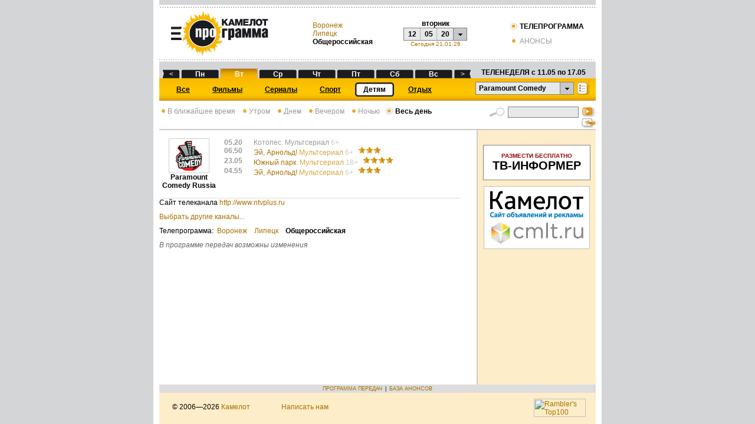

--- FILE ---
content_type: text/html;charset=windows-1251
request_url: https://tv.cmlt.tv/program?day=12052020&channel=217&time=0&groupe=4
body_size: 8382
content:
<!DOCTYPE HTML PUBLIC "-//W3C//DTD HTML 4.01 Transitional//EN">
<html>
<head>
<title>Телепрограмма на 12.05.2020 - Paramount Comedy - Детям</title>
<meta http-equiv="Content-Type" content="text/html; charset=windows-1251">
<link href="/css/tv_styles.css?v=04062014" rel="stylesheet" type="text/css">
<script src="/js/main.js" type="text/javascript"></script>
<script language="javascript" src="/js/jquery-1.3.2.js" type="text/javascript"></script>

<!-- Google tag (gtag.js) -->
<script async src="https://www.googletagmanager.com/gtag/js?id=G-GDH2906MC8"></script>
<script>
window.dataLayer = window.dataLayer || [];
function gtag(){dataLayer.push(arguments);}
gtag('js', new Date());
gtag('config', 'G-GDH2906MC8');
</script>

<!-- Google Tag Manager -->
<script>(function(w,d,s,l,i){w[l]=w[l]||[];w[l].push({'gtm.start':
new Date().getTime(),event:'gtm.js'});var f=d.getElementsByTagName(s)[0],
j=d.createElement(s),dl=l!='dataLayer'?'&l='+l:'';j.async=true;j.src=
'https://www.googletagmanager.com/gtm.js?id='+i+dl;f.parentNode.insertBefore(j,f);
})(window,document,'script','dataLayer','GTM-WL7QRKM');</script>
<!-- End Google Tag Manager -->

<script>window.yaContextCb = window.yaContextCb || []</script>
<script src="https://yandex.ru/ads/system/context.js" async></script>

<script
language=javascript
type="text/javascript"
src="/js/awstats_misc_tracker.js"
></script>
<script src="https://yastatic.net/pcode/adfox/loader.js" crossorigin="anonymous"></script>
</head>
<body>
<!-- Google Tag Manager (noscript) -->
<noscript><iframe src="https://www.googletagmanager.com/ns.html?id=GTM-WL7QRKM"
height="0" width="0" style="display:none;visibility:hidden"></iframe></noscript>
<!-- End Google Tag Manager (noscript) -->
<!-- Yandex.Metrika counter -->
<script type="text/javascript" >
    (function (d, w, c) {
        (w[c] = w[c] || []).push(function() {
            try {
                w.yaCounter48044762 = new Ya.Metrika({
                    id:48044762,
                    clickmap:true,
                    trackLinks:true,
                    accurateTrackBounce:true
                });
            } catch(e) { }
        });

        var n = d.getElementsByTagName("script")[0],
                s = d.createElement("script"),
                f = function () { n.parentNode.insertBefore(s, n); };
        s.type = "text/javascript";
        s.async = true;
        s.src = "https://mc.yandex.ru/metrika/watch.js";

        if (w.opera == "[object Opera]") {
            d.addEventListener("DOMContentLoaded", f, false);
        } else { f(); }
    })(document, window, "yandex_metrika_callbacks");
</script>
<noscript><div><img src="https://mc.yandex.ru/watch/48044762" style="position:absolute; left:-9999px;" alt="" /></div></noscript>
<!-- /Yandex.Metrika counter --><noindex><!-- begin of Top100 code --><script id="top100Counter" type="text/javascript" src="//counter.rambler.ru/top100.jcn?1490935"></script><noscript><img src="//counter.rambler.ru/top100.cnt?1490935" alt="" width="1" height="1" border="0"></noscript><!-- end of Top100 code --> </noindex>
    <table id="MainTable" align="center" cellpadding="0" cellspacing="0">
<tr height="1px">
<td align="left" class="MainTableTD">
<!-- Yandex.RTB R-A-418248-1 -->
    <div id="yandex_rtb_R-A-418248-1"></div>
    <script type="text/javascript">
        (function(w, d, n, s, t) {
            w[n] = w[n] || [];
            w[n].push(function() {
                Ya.Context.AdvManager.render({
                    blockId: "R-A-418248-1",
                    renderTo: "yandex_rtb_R-A-418248-1",
                    async: true
                });
            });
            t = d.getElementsByTagName("script")[0];
            s = d.createElement("script");
            s.type = "text/javascript";
            s.src = "//an.yandex.ru/system/context.js";
            s.async = true;
            t.parentNode.insertBefore(s, t);
        })(this, this.document, "yandexContextAsyncCallbacks");
    </script>
<script type="text/javascript" src="/js/div.js"></script>
<script type="text/javascript" src="/js/cookie.js"></script>
<script type="text/javascript">
<!--
function onChannelSelect(){
document.getElementById('channelform').submit();
}

function onFindClick(){
document.getElementById('findform').submit();
}

function processTopDate(date) {
var d = new Date(getDateFromFormat(date, 'dd/MM/yy'));
document.getElementById("calD").innerHTML = formatDate(d, 'dd');
document.getElementById("calM").innerHTML = formatDate(d, 'MM');
document.getElementById("calY").innerHTML = formatDate(d, 'yy');
document.getElementById("calWD").innerHTML = formatDate(d, 'EE');
document.getElementById("dayInd").value = formatDate(d, 'ddMMyyyy');
document.getElementById("timeInd").value = 0;

document.getElementById('channelform').submit();
}
function processStartDate(date) {
document.getElementById("extDateStartId").value = date;
}
function processEndDate(date) {
document.getElementById("extDateEndId").value = date;
}

-->
</script>

<link href="/css/calendar.css" rel="stylesheet" type="text/css">
<script type="text/javascript" src="/js/date.js"></script>
<script type="text/javascript" src="/js/popup.js"></script>
<script type="text/javascript" src="/js/calendar.js"></script>
<div id="calendar">
<table class="calendar" cellpadding="0" cellspacing="0">
<tr height="23">
<td class="month" align="left"><span class="month" id="c_l_pred_month">&lt;</span></td>
<td class="month" colspan="5" align="left" id="c_cur_month"></td>
<td class="month" align="left"><span class="month" id="c_l_next_month">&gt;</span></td>
</tr>
<tr height="23">
<td class="weekDays">Пн</td>
<td id="c_1"></td>
<td id="c_8"></td>
<td id="c_15"></td>
<td id="c_22"></td>
<td id="c_29"></td>
<td id="c_36"></td>
</tr>
<tr height="23">
<td class="weekDays">Вт</td>
<td id="c_2"></td>
<td id="c_9"></td>
<td id="c_16"></td>
<td id="c_23"></td>
<td id="c_30"></td>
<td id="c_37"></td>
</tr>
<tr height="23">
<td class="weekDays">Ср</td>
<td id="c_3"></td>
<td id="c_10"></td>
<td id="c_17"></td>
<td id="c_24"></td>
<td id="c_31"></td>
<td id="c_38"></td>
</tr>
<tr height="23">
<td class="weekDays">Чт</td>
<td id="c_4"></td>
<td id="c_11"></td>
<td id="c_18"></td>
<td id="c_25"></td>
<td id="c_32"></td>
<td id="c_39"></td>
</tr>
<tr height="23">
<td class="weekDays">Пт</td>
<td id="c_5"></td>
<td id="c_12"></td>
<td id="c_19"></td>
<td id="c_26"></td>
<td id="c_33"></td>
<td id="c_40"></td>
</tr>
<tr height="23">
<td class="weekDays">Сб</td>
<td id="c_6"></td>
<td id="c_13"></td>
<td id="c_20"></td>
<td id="c_27"></td>
<td id="c_34"></td>
<td id="c_41"></td>
</tr>
<tr height="23">
<td class="weekDays">Вс</td>
<td id="c_7"></td>
<td id="c_14"></td>
<td id="c_21"></td>
<td id="c_28"></td>
<td id="c_35"></td>
<td id="c_42"></td>
</tr>
</table>
</div><div id="divChannels" onclick="this.style.visibility='hidden';" style="visibility:hidden; position:absolute; overflow:auto; left:-200; top:-200; width:162px; height:200px; background-color:white; border:1px solid #FABE00; padding:2px; z-index:100;">
<a class="selChannelLink" href="http://tv.cmlt.tv/program?day=12052020&time=0&groupe=4">
<div id="divChannelSel">Выбранные каналы</div>
</a>
<a class="selChannelLink" href="http://tv.cmlt.tv/program?day=12052020&channel=-1&time=0&groupe=4">
<div id="divChannelAll">Все</div>
</a>

<a class="selChannelLink" href="http://tv.cmlt.tv/program?day=12052020&channel=189&time=0&groupe=4">
<div id="divChannel189">Sony Turbo</div>
</a>
<a class="selChannelLink" href="http://tv.cmlt.tv/program?day=12052020&channel=159&time=0&groupe=4">
<div id="divChannel159">Sony ТВ</div>
</a>
<a class="selChannelLink" href="http://tv.cmlt.tv/program?day=12052020&channel=82&time=0&groupe=4">
<div id="divChannel82">Sony Sci-Fi</div>
</a>
<a class="selChannelLink" href="http://tv.cmlt.tv/program?day=12052020&channel=133&time=0&groupe=4">
<div id="divChannel133">2х2</div>
</a>
<a class="selChannelLink" href="http://tv.cmlt.tv/program?day=12052020&channel=202&time=0&groupe=4">
<div id="divChannel202">Amedia 1</div>
</a>
<a class="selChannelLink" href="http://tv.cmlt.tv/program?day=12052020&channel=181&time=0&groupe=4">
<div id="divChannel181">Amedia 2</div>
</a>
<a class="selChannelLink" href="http://tv.cmlt.tv/program?day=12052020&channel=203&time=0&groupe=4">
<div id="divChannel203">Amedia Premium HD</div>
</a>
<a class="selChannelLink" href="http://tv.cmlt.tv/program?day=12052020&channel=199&time=0&groupe=4">
<div id="divChannel199">HD Life</div>
</a>
<a class="selChannelLink" href="http://tv.cmlt.tv/program?day=12052020&channel=96&time=0&groupe=4">
<div id="divChannel96">Hollywood</div>
</a>
<a class="selChannelLink" href="http://tv.cmlt.tv/program?day=12052020&channel=217&time=0&groupe=4">
<div id="divChannel217">Paramount Comedy Russia</div>
</a>
<a class="selChannelLink" href="http://tv.cmlt.tv/program?day=12052020&channel=208&time=0&groupe=4">
<div id="divChannel208">TV-Губерния</div>
</a>
<a class="selChannelLink" href="http://tv.cmlt.tv/program?day=12052020&channel=195&time=0&groupe=4">
<div id="divChannel195">ViP Comedy</div>
</a>
<a class="selChannelLink" href="http://tv.cmlt.tv/program?day=12052020&channel=194&time=0&groupe=4">
<div id="divChannel194">ViP Megahit</div>
</a>
<a class="selChannelLink" href="http://tv.cmlt.tv/program?day=12052020&channel=193&time=0&groupe=4">
<div id="divChannel193">ViP Premiere</div>
</a>
<a class="selChannelLink" href="http://tv.cmlt.tv/program?day=12052020&channel=130&time=0&groupe=4">
<div id="divChannel130">Viasat Action</div>
</a>
<a class="selChannelLink" href="http://tv.cmlt.tv/program?day=12052020&channel=49&time=0&groupe=4">
<div id="divChannel49">Viasat Explorer</div>
</a>
<a class="selChannelLink" href="http://tv.cmlt.tv/program?day=12052020&channel=50&time=0&groupe=4">
<div id="divChannel50">Viasat History</div>
</a>
<a class="selChannelLink" href="http://tv.cmlt.tv/program?day=12052020&channel=144&time=0&groupe=4">
<div id="divChannel144">Viasat Nature</div>
</a>
<a class="selChannelLink" href="http://tv.cmlt.tv/program?day=12052020&channel=109&time=0&groupe=4">
<div id="divChannel109">Автоплюс</div>
</a>
<a class="selChannelLink" href="http://tv.cmlt.tv/program?day=12052020&channel=111&time=0&groupe=4">
<div id="divChannel111">Время</div>
</a>
<a class="selChannelLink" href="http://tv.cmlt.tv/program?day=12052020&channel=62&time=0&groupe=4">
<div id="divChannel62">Детский мир</div>
</a>
<a class="selChannelLink" href="http://tv.cmlt.tv/program?day=12052020&channel=221&time=0&groupe=4">
<div id="divChannel221">Доктор</div>
</a>
<a class="selChannelLink" href="http://tv.cmlt.tv/program?day=12052020&channel=110&time=0&groupe=4">
<div id="divChannel110">Дом кино</div>
</a>
<a class="selChannelLink" href="http://tv.cmlt.tv/program?day=12052020&channel=24&time=0&groupe=4">
<div id="divChannel24">Домашний</div>
</a>
<a class="selChannelLink" href="http://tv.cmlt.tv/program?day=12052020&channel=161&time=0&groupe=4">
<div id="divChannel161">Еврокино</div>
</a>
<a class="selChannelLink" href="http://tv.cmlt.tv/program?day=12052020&channel=25&time=0&groupe=4">
<div id="divChannel25">Звезда</div>
</a>
<a class="selChannelLink" href="http://tv.cmlt.tv/program?day=12052020&channel=157&time=0&groupe=4">
<div id="divChannel157">Иллюзион+</div>
</a>
<a class="selChannelLink" href="http://tv.cmlt.tv/program?day=12052020&channel=153&time=0&groupe=4">
<div id="divChannel153">Карусель</div>
</a>
<a class="selChannelLink" href="http://tv.cmlt.tv/program?day=12052020&channel=108&time=0&groupe=4">
<div id="divChannel108">Кинокомедия</div>
</a>
<a class="selChannelLink" href="http://tv.cmlt.tv/program?day=12052020&channel=150&time=0&groupe=4">
<div id="divChannel150">Киномикс</div>
</a>
<a class="selChannelLink" href="http://tv.cmlt.tv/program?day=12052020&channel=128&time=0&groupe=4">
<div id="divChannel128">Кинопремьера</div>
</a>
<a class="selChannelLink" href="http://tv.cmlt.tv/program?day=12052020&channel=124&time=0&groupe=4">
<div id="divChannel124">Киносвидание</div>
</a>
<a class="selChannelLink" href="http://tv.cmlt.tv/program?day=12052020&channel=122&time=0&groupe=4">
<div id="divChannel122">Кинохит</div>
</a>
<a class="selChannelLink" href="http://tv.cmlt.tv/program?day=12052020&channel=219&time=0&groupe=4">
<div id="divChannel219">Кто есть кто</div>
</a>
<a class="selChannelLink" href="http://tv.cmlt.tv/program?day=12052020&channel=4&time=0&groupe=4">
<div id="divChannel4">Культура</div>
</a>
<a class="selChannelLink" href="http://tv.cmlt.tv/program?day=12052020&channel=32&time=0&groupe=4">
<div id="divChannel32">Матч ТВ</div>
</a>
<a class="selChannelLink" href="http://tv.cmlt.tv/program?day=12052020&channel=16&time=0&groupe=4">
<div id="divChannel16">Мир</div>
</a>
<a class="selChannelLink" href="http://tv.cmlt.tv/program?day=12052020&channel=216&time=0&groupe=4">
<div id="divChannel216">Настоящее страшное телевидение</div>
</a>
<a class="selChannelLink" href="http://tv.cmlt.tv/program?day=12052020&channel=3&time=0&groupe=4">
<div id="divChannel3">НТВ</div>
</a>
<a class="selChannelLink" href="http://tv.cmlt.tv/program?day=12052020&channel=127&time=0&groupe=4">
<div id="divChannel127">Наше новое кино</div>
</a>
<a class="selChannelLink" href="http://tv.cmlt.tv/program?day=12052020&channel=40&time=0&groupe=4">
<div id="divChannel40">Ностальгия</div>
</a>
<a class="selChannelLink" href="http://tv.cmlt.tv/program?day=12052020&channel=201&time=0&groupe=4">
<div id="divChannel201">ОТР</div>
</a>
<a class="selChannelLink" href="http://tv.cmlt.tv/program?day=12052020&channel=213&time=0&groupe=4">
<div id="divChannel213">Остросюжетное HD</div>
</a>
<a class="selChannelLink" href="http://tv.cmlt.tv/program?day=12052020&channel=60&time=0&groupe=4">
<div id="divChannel60">Охота и рыбалка</div>
</a>
<a class="selChannelLink" href="http://tv.cmlt.tv/program?day=12052020&channel=1&time=0&groupe=4">
<div id="divChannel1">Первый канал</div>
</a>
<a class="selChannelLink" href="http://tv.cmlt.tv/program?day=12052020&channel=215&time=0&groupe=4">
<div id="divChannel215">Кинопремиум HD</div>
</a>
<a class="selChannelLink" href="http://tv.cmlt.tv/program?day=12052020&channel=174&time=0&groupe=4">
<div id="divChannel174">Просвещение</div>
</a>
<a class="selChannelLink" href="http://tv.cmlt.tv/program?day=12052020&channel=26&time=0&groupe=4">
<div id="divChannel26">Пятница!</div>
</a>
<a class="selChannelLink" href="http://tv.cmlt.tv/program?day=12052020&channel=53&time=0&groupe=4">
<div id="divChannel53">Пятый канал</div>
</a>
<a class="selChannelLink" href="http://tv.cmlt.tv/program?day=12052020&channel=160&time=0&groupe=4">
<div id="divChannel160">РТР-Планета</div>
</a>
<a class="selChannelLink" href="http://tv.cmlt.tv/program?day=12052020&channel=45&time=0&groupe=4">
<div id="divChannel45">Ретро</div>
</a>
<a class="selChannelLink" href="http://tv.cmlt.tv/program?day=12052020&channel=34&time=0&groupe=4">
<div id="divChannel34">Родное кино</div>
</a>
<a class="selChannelLink" href="http://tv.cmlt.tv/program?day=12052020&channel=2&time=0&groupe=4">
<div id="divChannel2">Россия 1</div>
</a>
<a class="selChannelLink" href="http://tv.cmlt.tv/program?day=12052020&channel=18&time=0&groupe=4">
<div id="divChannel18">Русский иллюзион</div>
</a>
<a class="selChannelLink" href="http://tv.cmlt.tv/program?day=12052020&channel=9&time=0&groupe=4">
<div id="divChannel9">СТС</div>
</a>
<a class="selChannelLink" href="http://tv.cmlt.tv/program?day=12052020&channel=5&time=0&groupe=4">
<div id="divChannel5">ТВ Центр</div>
</a>
<a class="selChannelLink" href="http://tv.cmlt.tv/program?day=12052020&channel=20&time=0&groupe=4">
<div id="divChannel20">ТВ-1000</div>
</a>
<a class="selChannelLink" href="http://tv.cmlt.tv/program?day=12052020&channel=52&time=0&groupe=4">
<div id="divChannel52">ТВ-1000 Русское кино</div>
</a>
<a class="selChannelLink" href="http://tv.cmlt.tv/program?day=12052020&channel=19&time=0&groupe=4">
<div id="divChannel19">ТВ-21</div>
</a>
<a class="selChannelLink" href="http://tv.cmlt.tv/program?day=12052020&channel=14&time=0&groupe=4">
<div id="divChannel14">ТВ-3</div>
</a>
<a class="selChannelLink" href="http://tv.cmlt.tv/program?day=12052020&channel=222&time=0&groupe=4">
<div id="divChannel222">ТНТ4</div>
</a>
<a class="selChannelLink" href="http://tv.cmlt.tv/program?day=12052020&channel=176&time=0&groupe=4">
<div id="divChannel176">Феникс + Кино</div>
</a>
<a class="selChannelLink" href="http://tv.cmlt.tv/program?day=12052020&channel=13&time=0&groupe=4">
<div id="divChannel13">Че</div>
</a>
<a class="selChannelLink" href="http://tv.cmlt.tv/program?day=12052020&channel=188&time=0&groupe=4">
<div id="divChannel188">Ю</div>
</a>
</div>

<table width="100%" border="0" cellspacing="0" cellpadding="0">
<tr height="13px"><td style="background-image:url(/img/header_bg_line_1.gif);" colspan="4"></td></tr>
<tr height="81px">
<td>
<div class="pic">
<a href="http://tv.cmlt.tv/"><img src="/img/header_logo_tv.png" border="none"></a>
</div>
</td>
<td>
<div class="town_names">
<a href='http://tv.cmlt.tv/program?town=241&day=12052020&channel=217&time=0&groupe=4'>
Воронеж</a>
<br/><a href='http://tv.cmlt.tv/program?town=658&day=12052020&channel=217&time=0&groupe=4'>
Липецк</a>
<br/><b>Общероссийская</b>
</div>
</td>

<td>
<script language="javascript" type="text/javascript" charset="windows-1251">
var c = new CalendarPopup("calendar");
</script>
<div class="pic" style="text-align: center;">
<div onclick="c.select('showCalLink',
'01/08/05',
'25/01/26',
'dd/MM/yy', processTopDate, document.getElementById('calD').innerHTML + '/' + document.getElementById('calM').innerHTML + '/' + document.getElementById('calY').innerHTML, -56, 41, 'c_'); return false;" id="showCalLink" style="width: 100%; height: 100%">
<table border="0" cellspacing="0" cellpadding="0">
<tr><td colspan="4" align="center"><b><span id="calWD">вторник</span></b></td></tr>
<tr style="font-size:12px; height:22px; cursor:pointer; cursor:hand;">
<td align="center" class="td_day"><strong><span id="calD">12</span></strong></td>
<td align="center" class="td_month"><strong><span id="calM">05</span></strong></td>
<td align="center" class="td_year"><strong><span id="calY">20</span></strong></td>
<td align="center" class="td_arrow" name="showCal">&nbsp;</td>
</tr>
</table>
</div>

<a title="21.01.2026"
href='http://tv.cmlt.tv/program?channel=217&time=0&groupe=4'
style="font-size:10px;">
Сегодня 21.01.26</a>
</div>
</td>

<td align="right" valign="middle" style="padding-right:20px;">
<table border="0" cellspacing="0" cellpadding="0">
<tr>
<td align="left" valign="middle"><img src="/img/header_bg_rb_on.gif" style="vertical-align:bottom;">&nbsp;<b>ТЕЛЕПРОГРАММА</b></td>
</tr>
<tr height="10px"><td></td></tr>
<tr>
<td align="left" valign="middle">
<a class="sort" href="http://film.cmlt.tv/"><img src="/img/header_bg_rb_off.gif" style="vertical-align:bottom;" border="0">&nbsp;АНОНСЫ</a></td>
</tr>
</table>
</td>
</tr>

<tr height="15px"><td background="/img/header_bg_line_2.gif" colspan="4"></td></tr>

<tr height="17px">
<td background="/img/header_bg_days_grey.gif" colspan="4">
<table width="100%" border="0" cellpadding="0" cellspacing="0">
<tr><td>
<table width="100%" border="0" cellpadding="0" cellspacing="0">
<tr height="17px">
<td width="5px"></td>
<td width="30px" valign="bottom" class="dayPrevWeek" >
<a class="daylink" title="10.05.2020"
href='http://tv.cmlt.tv/program?day=10052020&channel=217&time=0&groupe=4'>
<div width="100%" align="center">&lt;</div>
</a>
</td>
<td width="2px"></td>
<td width="64px" align="center" valign="bottom" class="days">
<font color="#FFFFFF"><strong>
<a class="daylink" title="11.05.2020"
href='http://tv.cmlt.tv/program?day=11052020&channel=217&time=0&groupe=4'>
<div width="100%" align="center">
Пн</div>
</a>
</strong></font>
</td>
<td width="2px"></td>
<td width="64px" align="center" valign="bottom" class="cur-day">
<font color="#FFFFFF"><strong>
<a class="daylink" title="12.05.2020"
href='http://tv.cmlt.tv/program?day=12052020&channel=217&time=0&groupe=4'>
<div width="100%" align="center">
Вт</div>
</a>
</strong></font>
</td>
<td width="2px"></td>
<td width="64px" align="center" valign="bottom" class="days">
<font color="#FFFFFF"><strong>
<a class="daylink" title="13.05.2020"
href='http://tv.cmlt.tv/program?day=13052020&channel=217&time=0&groupe=4'>
<div width="100%" align="center">
Ср</div>
</a>
</strong></font>
</td>
<td width="2px"></td>
<td width="64px" align="center" valign="bottom" class="days">
<font color="#FFFFFF"><strong>
<a class="daylink" title="14.05.2020"
href='http://tv.cmlt.tv/program?day=14052020&channel=217&time=0&groupe=4'>
<div width="100%" align="center">
Чт</div>
</a>
</strong></font>
</td>
<td width="2px"></td>
<td width="64px" align="center" valign="bottom" class="days">
<font color="#FFFFFF"><strong>
<a class="daylink" title="15.05.2020"
href='http://tv.cmlt.tv/program?day=15052020&channel=217&time=0&groupe=4'>
<div width="100%" align="center">
Пт</div>
</a>
</strong></font>
</td>
<td width="2px"></td>
<td width="64px" align="center" valign="bottom" class="days">
<font color="#FFFFFF"><strong>
<a class="daylink" title="16.05.2020"
href='http://tv.cmlt.tv/program?day=16052020&channel=217&time=0&groupe=4'>
<div width="100%" align="center">
Сб</div>
</a>
</strong></font>
</td>
<td width="2px"></td>
<td width="64px" align="center" valign="bottom" class="days">
<font color="#FFFFFF"><strong>
<a class="daylink" title="17.05.2020"
href='http://tv.cmlt.tv/program?day=17052020&channel=217&time=0&groupe=4'>
<div width="100%" align="center">
Вс</div>
</a>
</strong></font>
</td>
<td width="2px"></td>
<td width="30px" valign="bottom"  class="dayNextWeek">
<a class="daylink" title="18.05.2020"
href='http://tv.cmlt.tv/program?day=18052020&channel=217&time=0&groupe=4'>
<div width="100%" align="center">&gt;</div>
</a>
</td>
<td valign="top" align="center" nowrap=""><strong>ТЕЛЕНЕДЕЛЯ с 11.05
по 17.05</strong></td>
</tr>
</table>
</td></tr>
</table>
</td>
</tr>

<tr height="38px">
<td style="background-image:url(/img/header_bg_channels_yellow.gif);" colspan="4">
<table width="100%" border="0" cellpadding="0" cellspacing="0">
<tr height="1px"><td></td></tr>
<tr>
<td>
<div style="float:left;">
<table border="0" cellpadding="0" cellspacing="0">
<tr height="26px">
<td align="center" style="padding:0 19px 0 29px;">
<a class="typelink" href="http://tv.cmlt.tv/program?day=12052020&channel=217&time=0">
<div class="typelink_div"><font color="#000000"><strong>Все</strong></font></div>
</a>
</td>
<td align="center" style="padding:0 19px;">
<a class="typelink" href="http://tv.cmlt.tv/program?day=12052020&channel=217&time=0&groupe=1">
<div class="typelink_div"><font color="#000000"><strong>Фильмы</strong></font></div>
</a>
</td>
<td align="center" style="padding:0 19px;">
<a class="typelink" href="http://tv.cmlt.tv/program?day=12052020&channel=217&time=0&groupe=2">
<div class="typelink_div"><font color="#000000"><strong>Сериалы</strong></font></div>
</a>
</td>
<td align="center" style="padding:0 19px;">
<a class="typelink" href="http://tv.cmlt.tv/program?day=12052020&channel=217&time=0&groupe=3">
<div class="typelink_div"><font color="#000000"><strong>Спорт</strong></font></div>
</a>
</td>
<td align="center" style="padding:0 5px;">
<table cellpadding="0" cellspacing="0" style="background-color:white;">
<tr height="24px">
<td width="9px" class="type_before"></td>
<td class="type_name">Детям</td>
<td width="9px" class="type_after"></td>
</tr>
</table>
</td>
<td align="center" style="padding:0 19px;">
<a class="typelink" href="http://tv.cmlt.tv/program?day=12052020&channel=217&time=0&groupe=5">
<div class="typelink_div"><font color="#000000"><strong>Отдых</strong></font></div>
</a>
</td>
</tr>
</table>
</div>

<script language="javascript" type="text/javascript" charset="windows-1251">
var chan = new DivPopup("divChannels");
</script>
<div style="float:right; margin:0 10px 0 5px;">
<a href="/channels">
<img src="/img/header_button_sel.gif" style="vertical-align:bottom; border:0;" title="Выбрать" alt="Выбрать"></a>
</div>
<div id="currDiv" style="float:right; cursor:pointer; cursor:hand;" onClick="chan.show('currDiv', 0, 22); return false;">
<table border="0" cellspacing="0" cellpadding="0">
<tr style="font-size:12px; height:22px;">
<td width="137px" class="td_channel">Paramount Comedy</td>
<td align="center" class="td_arrow">&nbsp;</td>
</tr>
</table>
</div>

</td>
</tr>
</table>
</td>
</tr>
</table>

<form name="TVProgramForm" id="channelform" method="get" action="/program;jsessionid=8A694DCC89BCB890FDD5BFEC0F95DB82"><input type="hidden" name="channel" value="217" style="channelId"><input type="hidden" name="groupe" value="4" style="groupeId"><input type="hidden" name="time" value="0" id="timeInd"><input type="hidden" name="day" value="12052020" id="dayInd"></form></td>
</tr>
<tr>
<td class="MainTableTD">
<table width="100%" cellspacing="0" cellpadding="0" height="100%">
<tr height="1px">
<td nowrap align="left" valign="top">
<div style="padding-top:10px">
<a class="sort" href="http://tv.cmlt.tv/program?day=12052020&channel=217&groupe=4">
<img src="/img/header_bg_rb_off.gif" class="timeOfDay" alt="">В ближайшее время</a>&nbsp;&nbsp;
<a class="sort" href="http://tv.cmlt.tv/program?day=12052020&channel=217&time=2&groupe=4">
<img src="/img/header_bg_rb_off.gif" class="timeOfDay" alt="">Утром</a>&nbsp;&nbsp;
<a class="sort" href="http://tv.cmlt.tv/program?day=12052020&channel=217&time=3&groupe=4">
<img src="/img/header_bg_rb_off.gif" class="timeOfDay" alt="">Днем</a>&nbsp;&nbsp;
<a class="sort" href="http://tv.cmlt.tv/program?day=12052020&channel=217&time=4&groupe=4">
<img src="/img/header_bg_rb_off.gif" class="timeOfDay" alt="">Вечером</a>&nbsp;&nbsp;
<a class="sort" href="http://tv.cmlt.tv/program?day=12052020&channel=217&time=5&groupe=4">
<img src="/img/header_bg_rb_off.gif" class="timeOfDay" alt="">Ночью</a>&nbsp;&nbsp;
<img src="/img/header_bg_rb_on.gif" class="timeOfDayBtn" alt="">&nbsp;<b>Весь день</b>&nbsp;&nbsp;
</div></td>
<td id="SearchBar" align="right">
<script language="javascript">
<!--
function ExtSearch(elemId, form) {
if (document.getElementById(elemId).style.display == 'block') {
document.getElementById("dateStartId").value = document.getElementById("extDateStartId").value;
document.getElementById("dateEndId").value = document.getElementById("extDateEndId").value;
document.getElementById("channelId").value = document.getElementById("extChannelId").value;
document.getElementById("groupeId").value = document.getElementById("extGroupeId").value;
}
form.submit();
}
-->
</script>
<div style="padding-top:10px">
<table width="180px" border="0" cellspacing="0" cellpadding="0">
<form name="TVSearchForm" method="get" action="/search;jsessionid=8A694DCC89BCB890FDD5BFEC0F95DB82"><input type="hidden" name="town" value=""><input type="hidden" name="day" value="12052020"><input type="hidden" name="dateStart" value="11052020" id="dateStartId"><input type="hidden" name="dateEnd" value="17052020" id="dateEndId"><input type="hidden" name="channel" value="" id="channelId"><input type="hidden" name="groupe" value="" id="groupeId"><tr>
<td width="27px" align="right"><img src="/img/lupa.gif" style="vertical-align:top; margin-right:5px;" alt="Найти"></td>
<td><input type="text" name="name" value="" id="searchLine" class="searchLine"></td>
<td width="23px" align="right">
<input type='image' src='/img/search.gif' class="SearchBtn" title="Найти" alt="Найти"
onclick="ExtSearch('ExtSearchBar', this);"/>
</td>
</tr>
<tr>
<td colspan="2">
</td>
<td width="23px" height="19px" align="right"><a href="" onclick="ToggleBlockVisible('ExtSearchBar');return false;">
<img src="/img/search_ext.gif" style="border:0; margin-left:5px;" alt="Расширенный поиск"></a>
</td>
</tr>
</form></table>
</div></td>
</tr>
<tr valign="top">
<td id="MainContent" rowspan="2">
<table width="95%" border="0" cellpadding="0" cellspacing="0">
<tr>
<td colspan="2">&nbsp;</td>
</tr>

<tr valign="top">
<td width="100px" align="center" style="padding-right:10px">
<a class="channel_name"
href="http://tv.cmlt.tv/program?day=12052020&channel=217&time=0">
<img src="/img/channels/para_com.gif"
style="border:1px solid #CCCCCC;"><br/>Paramount Comedy Russia</a>
</td>
<td>
<table width="100%" cellpadding="0" cellspacing="0" border="0">
<tr valign="top" align="left">
<td width="50px"
class="past">
<span class="program_time">
05.20</span>
</td>
<td class="past">

<span class="program_name">Котопес</span>. Мультсериал <span class="ageCategoryTV">
6+</span>
</td>
</tr>
<tr valign="top" align="left">
<td width="50px"
class="past">
<span class="program_time">
06.50</span>
</td>
<td class="past">

<a href="http://film.cmlt.tv/film/32244">
Эй, Арнольд!<span class="program_text_link"> Мультсериал <span class="ageCategoryTV">
6+</span>
</span>
</a>
<span title="оценка редакции: 3"
style="background:url(/img/star.gif) repeat-x; display:inline-block; height:14px; margin-left:5px; padding-left:39px;"></span>
</td>
</tr>
<tr valign="top" align="left">
<td width="50px"
class="past">
<span class="program_time">
23.05</span>
</td>
<td class="past">

<a href="http://film.cmlt.tv/film/30627">
Южный парк<span class="program_text_link">. Мультсериал <span class="ageCategoryTV">
18+</span>
</span>
</a>
<span title="оценка редакции: 4"
style="background:url(/img/star.gif) repeat-x; display:inline-block; height:14px; margin-left:5px; padding-left:52px;"></span>
</td>
</tr>
<tr valign="top" align="left">
<td width="50px"
class="past">
<span class="program_time">
04.55</span>
</td>
<td class="past">

<a href="http://film.cmlt.tv/film/32244">
Эй, Арнольд!<span class="program_text_link"> Мультсериал <span class="ageCategoryTV">
6+</span>
</span>
</a>
<span title="оценка редакции: 3"
style="background:url(/img/star.gif) repeat-x; display:inline-block; height:14px; margin-left:5px; padding-left:39px;"></span>
</td>
</tr>
</table>
</td>
</tr>
<tr>
<td colspan="2">&nbsp;</td>
</tr>
<tr>
<td colspan="2" class="hr"></td>
</tr>
<tr>
<td colspan="2">
<!-- Яндекс.Директ -->
<script type="text/javascript">
yandex_partner_id = 44750;
yandex_site_bg_color = 'FEEDC9';
yandex_stat_id = 1;
yandex_ad_format = 'direct';
yandex_font_size = 0.9;
yandex_direct_type = 'horizontal';
yandex_direct_limit = 2;
yandex_direct_title_font_size = 3;
yandex_direct_links_underline = false;
yandex_direct_title_color = '970B0E';
yandex_direct_url_color = '996600';
yandex_direct_text_color = '000000';
yandex_direct_hover_color = 'CC0033';
yandex_direct_favicon = false;
yandex_no_sitelinks = true;
document.write('<scr'+'ipt type="text/javascript" src="//an.yandex.ru/system/context.js"></scr'+'ipt>');
</script>
</td>
</tr>
</table>
<!--noindex-->
<div style="padding-bottom: 10px;">Сайт телеканала <a target="_blank" rel="nofollow"
href="http://www.ntvplus.ru">http://www.ntvplus.ru</a></div>
<!--/noindex-->
<a href="http://tv.cmlt.tv/channels">

Выбрать другие каналы...</a>

<div style="padding:10px 0;">
<span>Телепрограмма:</span>

&nbsp;<a href='http://tv.cmlt.tv/program?town=241&day=12052020&channel=217&time=0&groupe=4'>Воронеж</a>
&nbsp;
&nbsp;<a href='http://tv.cmlt.tv/program?town=658&day=12052020&channel=217&time=0&groupe=4'>Липецк</a>
&nbsp;
&nbsp;<b>Общероссийская</b>
&nbsp;</div>

<div style="font-style:italic; color:#666; padding-bottom:10px;">В программе передач возможны изменения</div>

</td>
<td class="RightSideBar" valign="top" align="center">
<div id="ExtSearchBar" class="toggleBlock">
<script type="text/javascript">
<!--
function setStartDate(date) {
document.getElementById("extDateStartId").value = date;
}
function setEndDate(date) {
document.getElementById("extDateEndId").value = date;
}
-->
</script>

<form name="TVSearchForm" id="extSearchForm" method="post" action="/search;jsessionid=8A694DCC89BCB890FDD5BFEC0F95DB82"><input type="hidden" name="town" value=""><table width="100%" align="center" border="0" cellpadding="0" cellspacing="0" id="search">
<input type="hidden" name="name" value=""><tr>
<td width="27px">&nbsp;&nbsp;</td>
<td >
Канал<br/>
<select name="channel" id="extChannelId"><option value="">Выбранные</option><option value="-1">Все</option><option value="189">Sony Turbo</option><option value="159">Sony ТВ</option><option value="82">Sony Sci-Fi</option><option value="133">2х2</option><option value="202">Amedia 1</option><option value="181">Amedia 2</option><option value="203">Amedia Premium HD</option><option value="199">HD Life</option><option value="96">Hollywood</option><option value="217">Paramount Comedy Russia</option><option value="208">TV-Губерния</option><option value="195">ViP Comedy</option><option value="194">ViP Megahit</option><option value="193">ViP Premiere</option><option value="130">Viasat Action</option><option value="49">Viasat Explorer</option><option value="50">Viasat History</option><option value="144">Viasat Nature</option><option value="109">Автоплюс</option><option value="111">Время</option><option value="62">Детский мир</option><option value="221">Доктор</option><option value="110">Дом кино</option><option value="24">Домашний</option><option value="161">Еврокино</option><option value="25">Звезда</option><option value="157">Иллюзион+</option><option value="153">Карусель</option><option value="108">Кинокомедия</option><option value="150">Киномикс</option><option value="128">Кинопремьера</option><option value="124">Киносвидание</option><option value="122">Кинохит</option><option value="219">Кто есть кто</option><option value="4">Культура</option><option value="32">Матч ТВ</option><option value="16">Мир</option><option value="216">Настоящее страшное телевидение</option><option value="3">НТВ</option><option value="127">Наше новое кино</option><option value="40">Ностальгия</option><option value="201">ОТР</option><option value="213">Остросюжетное HD</option><option value="60">Охота и рыбалка</option><option value="1">Первый канал</option><option value="215">Кинопремиум HD</option><option value="174">Просвещение</option><option value="26">Пятница!</option><option value="53">Пятый канал</option><option value="160">РТР-Планета</option><option value="45">Ретро</option><option value="34">Родное кино</option><option value="2">Россия 1</option><option value="18">Русский иллюзион</option><option value="9">СТС</option><option value="5">ТВ Центр</option><option value="20">ТВ-1000</option><option value="52">ТВ-1000 Русское кино</option><option value="19">ТВ-21</option><option value="14">ТВ-3</option><option value="222">ТНТ4</option><option value="176">Феникс + Кино</option><option value="13">Че</option><option value="188">Ю</option></select></td>
</tr>
<tr>
<td width="27px">&nbsp;&nbsp;</td>
<td>
Тип <br/>
<select name="groupe" id="extGroupeId"><option value="">Все</option><option value="1">Фильмы</option><option value="2">Сериалы</option><option value="3">Спорт</option><option value="4">Детям</option><option value="5">Отдых</option></select></td>
</tr>
<tr>
<td width="27px">&nbsp;</td>
<td>
Период с <br />
<table border="0" cellspacing="0" cellpadding="0">
<tr style="font-size: 12px;">
<td width="26px" align="center">
<input type="text" name="dateStart" size="10" value="Mon May 11 00:00:00 MSK 2020" readonly="readonly" id="extDateStartId"></td>

<td width="22px" align="center" name="showCal" style="vertical-align: middle; cursor: pointer; cursor: hand;">
<div onclick="c.select('showCalLink',
'Mon Aug 01 00:00:00 MSD 2005',
'Sun Jan 25 12:00:00 MSK 2026',
'dd/MM/yyyy', setStartDate, document.getElementById('extDateStartId').value, -40, 280, 'c_'); return false;" id="showCalLink" style="background-image:url(/img/header_bg_calendar0.gif); background-repeat: no-repeat; border-bottom: none; width: 100%; height: 19px;">&nbsp;
</div>
</td>

</tr>
</table>
</td>
</tr>
<tr>
<td width="27px">&nbsp;</td>
<td>
по <br/>
<table border="0" cellspacing="0" cellpadding="0">
<tr style="font-size:12px;">
<td width="26px" align="center">
<input type="text" name="dateEnd" size="10" value="Sun Jan 25 12:00:00 MSK 2026" readonly="readonly" id="extDateEndId"></td>

<td width="22px" align="center" name="showCal" style="vertical-align: middle; cursor: pointer; cursor: hand;">
<div onclick="c.select('showCalLink',
'Mon Aug 01 00:00:00 MSD 2005',
'Sun Jan 25 12:00:00 MSK 2026',
'dd/MM/yyyy', setEndDate, document.getElementById('extDateEndId').value, -40, 325, 'c_'); return false;" id="showCalLink" style="background-image:url(/img/header_bg_calendar0.gif); background-repeat: no-repeat; border-bottom: none; width: 100%; height: 19px;">&nbsp;
</div>
</td>
</tr>
</table>
</td>
</tr>
<tr>
<td>&nbsp;</td>
</tr>

</table>
</form><br/>
</div>
<div id="SideBarContent">
<table width="180" border="0" cellpadding="0" cellspacing="0" class="Sidebar">

<tr><td><div id="adfox_1675939807961462"></div><script>
window.yaContextCb.push(()=>{
Ya.adfoxCode.create({
ownerId: 272879,
containerId: 'adfox_1675939807961462',
params: {
pp: 'h',
ps: 'dfnr',
p2: 'ibpz'
}
})
})
</script></td></tr>

<tr>
<td style="padding: 10px 0">
<!-- Яндекс.Директ -->
<!-- Yandex.RTB R-A-418248-2 -->
<div id="yandex_rtb_R-A-418248-2"></div>
<script type="text/javascript">
(function(w, d, n, s, t) {
w[n] = w[n] || [];
w[n].push(function() {
Ya.Context.AdvManager.render({
blockId: "R-A-418248-2",
renderTo: "yandex_rtb_R-A-418248-2",
async: true
});
});
t = d.getElementsByTagName("script")[0];
s = d.createElement("script");
s.type = "text/javascript";
s.src = "//an.yandex.ru/system/context.js";
s.async = true;
t.parentNode.insertBefore(s, t);
})(this, this.document, "yandexContextAsyncCallbacks");
</script></td>
</tr>

</table><a
class="informer_banner"
href="/informer"
><span>Размести бесплатно</span><br/>ТВ-Информер</a>
<a
class="cmlt_banner"
href="https://www.cmlt.ru/"
>
<img
border="0"
src="/img/cmlt180.png"
alt="Газета бесплатных объявлений и рекламы Камелот"
>
</a>
</div>
</td>
</tr>
<tr>
<td class="RightSideBar" valign="bottom" align="center">

</td>
</tr>
</table>
</td>
</tr>
<tr height="1px">
<td class="MainTableTD">
<table width='100%' cellpadding='0' cellspacing='0'>
<tr>
<td>
<table width="100%" CellPadding='0' CellSpacing='0'>
<tr>
<td id="FooterLinkCell" class="contentpath">
<a href='http://tv.cmlt.tv/' class="contentpath">Программа передач</a>&nbsp;|
<a href='http://film.cmlt.tv/' class="contentpath">База анонсов</a>
</td>
</tr>
</table>
</td>
</tr>
<tr>
<td id="FooterCell" NoWrap>
<table width="100%" CellPadding="2" CellSpacing="0">
<tr>
<td id="FooterRow">
<div class="footer" style="padding: 15px;">
<div style="float:right; position: relative; top: -7px;">
<noindex>
<!--LiveInternet counter-->
<script type="text/javascript"><!--
document.write("<a href='//www.liveinternet.ru/click' " +
"target=_blank><img src='//counter.yadro.ru/hit?t26.6;r" +
escape(document.referrer) + ((typeof(screen) == "undefined") ? "" :
";s" + screen.width + "*" + screen.height + "*" + (screen.colorDepth ?
screen.colorDepth : screen.pixelDepth)) + ";u" + escape(document.URL) +
";" + Math.random() +
"' alt='' title='LiveInternet: показано число посетителей за" +
" сегодня' " +
"border='0' width='88' height='15'><\/a>");
//--></script>
<!--/LiveInternet-->

<!-- begin of Top100 logo -->
<a href="//top100.rambler.ru/top100/" rel="nofollow"><img src="//top100-images.rambler.ru/top100/w1.gif" alt="Rambler's Top100" width="88" height="31" border="0" /></a>
<!-- end of Top100 logo -->
</noindex>
</div>
<span class="footer_text">
&copy; 2006&mdash;2026&nbsp;<a href="/" title="Камелот">Камелот</a>
<a href="/webmaster" style="margin-left:50px">Написать нам</a>
</span>
</div>
</td>
</tr>
</table>
</td>
</tr>
</table>
</td>
</tr>
</table>
</body>
</html>

--- FILE ---
content_type: text/css
request_url: https://tv.cmlt.tv/css/calendar.css
body_size: 2060
content:
div#calendar {
	position: absolute;
	visibility: hidden;
	background-color: white;
}

table.calendar {
	border:1px solid #FABE00;
	width:163px;
}
td.weekDays {
	text-align:center;
	border:1px dotted #FABE00;
	width:24px;
	font-weight: bold;
}
td.c_number {
	text-align:center;
	border:1px dotted #FABE00;
	width:23px;
	color: black;
	font-weight: bold;
}
td.c_number_hover {
	text-align:center;
	border:1px dotted chocolate;
	width:23px;
	color: black;
	font-weight: bold;
	vertical-align: middle;
	background-color: bisque;
}
td.c_number_selected {
	border:1px solid #CCCCCC;
	text-align:center;
	width:23px;
	background-color:#FCDA8A;
	font-weight:bold;
	color: #000000;
}
td.c_number_selected_hover {
	border:1px solid #CCCCCC;
	text-align:center;
	width:23px;
    background-color:bisque;
	font-weight:bold;
	color: #000000;
    vertical-align: middle;
}
td.c_now {
	text-decoration: none;
	color: darkred;
	font-weight: bold;
	text-align: center;
}
td.c_now_hover {
	text-align:center;
	border:1px dotted chocolate;
	width:23px;
    color: darkred;
	font-weight: bold;
    background-color: bisque;
    vertical-align: middle;
}
td.c_disabled_number {
	text-align:center;
	border:1px dotted #FABE00;
	width:23px;
	color: #CCCCCC;
	font-weight: bold;
    vertical-align: middle;
}
td.c_disabled_number_hover {
	text-align:center;
	border:1px dotted #FABE00;
	width:23px;
	color: #CCCCCC;
	font-weight: bold;
    vertical-align: middle;
    background-color: bisque;
}


/*a.now, a.now:link, a.now:visited, a.now:hover {
	text-decoration: none;
	color: darkred;
	font-weight: bold;
}*/
td.month {
	background-color:#FABE00;
	text-align:center;
	font-size:12px;
	color: #FFFFFF;
	font-weight:bold;
}
span.month {
	text-decoration: none;
	color: #FFFFFF;
	font-weight: bold;
	cursor: pointer;
	cursor: hand;
}
/*a.day, a.day:link, a.day:visited, a.day:hover {
	text-decoration: none;
	color: #666666;
	font-weight: bold;
}

a.month, a.month:link, a.month:visited, a.month:hover {
	text-decoration: none;
	color: #FFFFFF;
	font-weight: bold;
}*/

--- FILE ---
content_type: text/javascript
request_url: https://tv.cmlt.tv/js/popup.js
body_size: 900
content:
function PopupWindow(el){
this.el=el;
this.showPopup=PW_showPopup;
this.hide=PW_hidePopup;
this.hidePopupWindows=PW_hidePopupWindows;
this.isClicked=PW_isClicked;
this.closedBy=0;
this.shownBy=null;
this.offsetX=0;
this.offsetY=0;
addListener(document,'mousedown',function(e){this.hidePopupWindows(e)}.bind(this));
}

function addListener(o,e,h) {
if(typeof o.addEventListener!='undefined')o.addEventListener(e,h,false);
else if(typeof o.attachEvent!='undefined')o.attachEvent('on'+e,h);
}
function removeListener(o,e,h) {
if(typeof o.removeEventListener!='undefined')o.removeEventListener(e,h,false);
else if(typeof o.detachEvent!='undefined')o.detachEvent('on'+e,h);
}

Function.prototype.bind=function(o){var m=this; return function(){return m.apply(o,arguments);}}

function AnchorPosition_getPageOffset(e,f){
var o=f=="l"?e.offsetLeft:e.offsetTop;
while((e=e.offsetParent)!=null)
o+=f=="l"?e.offsetLeft:e.offsetTop;
return o;
}

function getAnchorPosition(a){
var c=new Object();
var o=document.getElementById(a);
c.x=AnchorPosition_getPageOffset(o,"l");
c.y=AnchorPosition_getPageOffset(o,"t");
return c;
}

function PW_showPopup(a){
if(this.closedBy==1){this.closedBy=0;return false;}
this.shownBy=a;
var c=getAnchorPosition(a);
this.x=c.x+this.offsetX;
this.y=c.y+this.offsetY;
document.getElementById(this.el).style.left=this.x+"px";
document.getElementById(this.el).style.top=this.y+"px";
document.getElementById(this.el).style.visibility="visible";
return true;
}

function PW_hidePopupWindows(e){
if (!this.isClicked(e))
this.hide();
}

function PW_hidePopup(){
document.getElementById(this.el).style.visibility="hidden";
}

function PW_isClicked(e){
if (document.getElementById(this.el) == null) return;
if(document.all){//IE
var t=window.event.srcElement;
while(t.parentElement!=null){
if(document.getElementById(this.el).style.visibility!="hidden"&&t.id==this.shownBy)this.closedBy=1;
if(t.id==this.el)return true;
t=t.parentElement;}}
else{
var t=e.target;
while(t.parentNode!=null){
if(document.getElementById(this.el).style.visibility!="hidden"&&t.id==this.shownBy)this.closedBy=1;
if(t.id==this.el)
return true;
t=t.parentNode;}}
return false;
}

function getPageOffsetLeft(el) {
var ol = el.offsetLeft;
while ((el = el.offsetParent) != null) {
ol += el.offsetLeft;
}
return ol;
}
function getPageOffsetTop(el) {
var ot = el.offsetTop;
while ((el = el.offsetParent) != null) {
ot += el.offsetTop;
}
return ot;
}
function showLoginForm(link, l, t) {
var e = document.getElementById('login_popup_form');
e.style.left = getPageOffsetLeft(link) + l + "px";
e.style.top = getPageOffsetTop(link) + t + "px";
e.style.display = 'block';
document.getElementById("usernameEdit").focus();
}
function hideLoginForm() {
var e = document.getElementById('login_popup_form');
e.style.display = 'none';
}